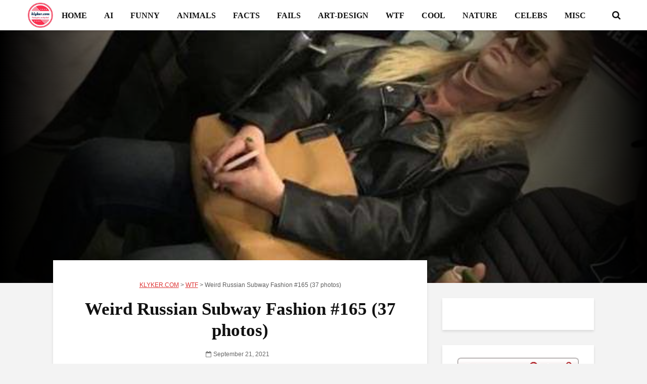

--- FILE ---
content_type: text/javascript; charset=UTF-8
request_url: https://klyker.com/wp-content/cache/perfmatters/klyker.com/minify/bd40ee781b2b.autoellipsis.min.js
body_size: 617
content:
(function($){var liveUpdatingTargetSelectors={};var liveUpdaterIntervalId;var liveUpdaterRunning=!1;var defaultSettings={ellipsis:'...',setTitle:'never',live:!1};$.fn.ellipsis=function(selector,options){var subjectElements,settings;subjectElements=$(this);if(typeof selector!=='string'){options=selector;selector=undefined}
settings=$.extend({},defaultSettings,options);settings.selector=selector;subjectElements.each(function(){var elem=$(this);ellipsisOnElement(elem,settings)});if(settings.live){addToLiveUpdater(subjectElements.selector,settings)}else{removeFromLiveUpdater(subjectElements.selector)}
return this};function ellipsisOnElement(containerElement,settings){var containerData=containerElement.data('jqae');if(!containerData)containerData={};var wrapperElement=containerData.wrapperElement;if(!wrapperElement){wrapperElement=containerElement.wrapInner('<div/>').find('>div');wrapperElement.css({margin:0,padding:0,border:0})}
var wrapperElementData=wrapperElement.data('jqae');if(!wrapperElementData)wrapperElementData={};var wrapperOriginalContent=wrapperElementData.originalContent;if(wrapperOriginalContent){wrapperElement=wrapperElementData.originalContent.clone(!0).data('jqae',{originalContent:wrapperOriginalContent}).replaceAll(wrapperElement)}else{wrapperElement.data('jqae',{originalContent:wrapperElement.clone(!0)})}
containerElement.data('jqae',{wrapperElement:wrapperElement,containerWidth:containerElement.width(),containerHeight:containerElement.height()});var containerElementHeight=containerElement.height();var wrapperOffset=(parseInt(containerElement.css('padding-top'),10)||0)+(parseInt(containerElement.css('border-top-width'),10)||0)-(wrapperElement.offset().top-containerElement.offset().top);var deferAppendEllipsis=!1;var selectedElements=wrapperElement;if(settings.selector)selectedElements=$(wrapperElement.find(settings.selector).get().reverse());selectedElements.each(function(){var selectedElement=$(this),originalText=selectedElement.text(),ellipsisApplied=!1;if(wrapperElement.innerHeight()-selectedElement.innerHeight()>containerElementHeight+wrapperOffset){selectedElement.remove()}else{removeLastEmptyElements(selectedElement);if(selectedElement.contents().length){if(deferAppendEllipsis){getLastTextNode(selectedElement).get(0).nodeValue+=settings.ellipsis;deferAppendEllipsis=!1}
while(wrapperElement.innerHeight()>containerElementHeight+wrapperOffset){ellipsisApplied=ellipsisOnLastTextNode(selectedElement);if(ellipsisApplied){removeLastEmptyElements(selectedElement);if(selectedElement.contents().length){getLastTextNode(selectedElement).get(0).nodeValue+=settings.ellipsis}else{deferAppendEllipsis=!0;selectedElement.remove();break}}else{deferAppendEllipsis=!0;selectedElement.remove();break}}
if(((settings.setTitle=='onEllipsis')&&ellipsisApplied)||(settings.setTitle=='always')){selectedElement.attr('title',originalText)}else if(settings.setTitle!='never'){selectedElement.removeAttr('title')}}}})}
function ellipsisOnLastTextNode(element){var lastTextNode=getLastTextNode(element);if(lastTextNode.length){var text=lastTextNode.get(0).nodeValue;var pos=text.lastIndexOf(' ');if(pos>-1){text=$.trim(text.substring(0,pos));lastTextNode.get(0).nodeValue=text}else{lastTextNode.get(0).nodeValue=''}
return!0}
return!1}
function getLastTextNode(element){if(element.contents().length){var contents=element.contents();var lastNode=contents.eq(contents.length-1);if(lastNode.filter(textNodeFilter).length){return lastNode}else{return getLastTextNode(lastNode)}}else{element.append('');var contents=element.contents();return contents.eq(contents.length-1)}}
function removeLastEmptyElements(element){if(element.contents().length){var contents=element.contents();var lastNode=contents.eq(contents.length-1);if(lastNode.filter(textNodeFilter).length){var text=lastNode.get(0).nodeValue;text=$.trim(text);if(text==''){lastNode.remove();return!0}else{return!1}}else{while(removeLastEmptyElements(lastNode)){}
if(lastNode.contents().length){return!1}else{lastNode.remove();return!0}}}
return!1}
function textNodeFilter(){return this.nodeType===3}
function addToLiveUpdater(targetSelector,settings){liveUpdatingTargetSelectors[targetSelector]=settings;if(!liveUpdaterIntervalId){liveUpdaterIntervalId=window.setInterval(function(){doLiveUpdater()},200)}}
function removeFromLiveUpdater(targetSelector){if(liveUpdatingTargetSelectors[targetSelector]){delete liveUpdatingTargetSelectors[targetSelector];if(!liveUpdatingTargetSelectors.length){if(liveUpdaterIntervalId){window.clearInterval(liveUpdaterIntervalId);liveUpdaterIntervalId=undefined}}}};function doLiveUpdater(){if(!liveUpdaterRunning){liveUpdaterRunning=!0;for(var targetSelector in liveUpdatingTargetSelectors){$(targetSelector).each(function(){var containerElement,containerData;containerElement=$(this);containerData=containerElement.data('jqae');if((containerData.containerWidth!=containerElement.width())||(containerData.containerHeight!=containerElement.height())){ellipsisOnElement(containerElement,liveUpdatingTargetSelectors[targetSelector])}})}
liveUpdaterRunning=!1}}})(jQuery)